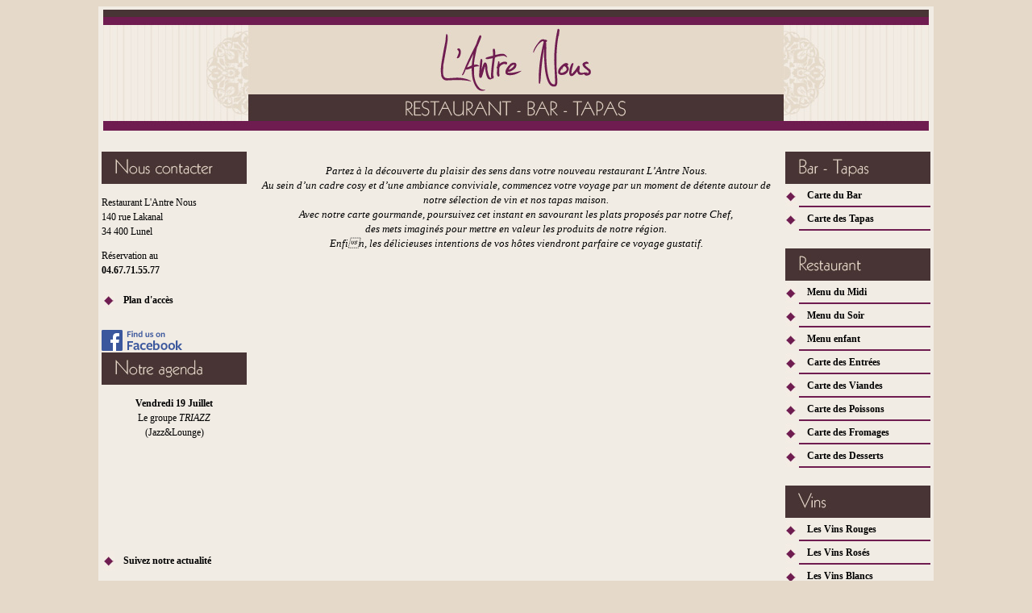

--- FILE ---
content_type: text/html
request_url: http://restaurant-lantrenous.fr/contact_lantrenous_lunel/Scripts/information_restaurant_lunel/information_restaurant_lunel/restaurant_lunel/restaurant_lunel/restaurant_lunel/restaurant_lunel/bar-tapas_lunel/information_restaurant_lunel/restaurant_lunel/fromages.html
body_size: 3461
content:
<!DOCTYPE html PUBLIC "-//W3C//DTD XHTML 1.0 Transitional//EN" "http://www.w3.org/TR/xhtml1/DTD/xhtml1-transitional.dtd">
<html xmlns="http://www.w3.org/1999/xhtml">
<head>
<meta http-equiv="Content-Type" content="text/html; charset=utf-8" /><script type="text/javascript" src="/static/js/analytics.js" charset="utf-8"></script>


<script type="text/javascript" src="/static/js/wbhack.js" charset="utf-8"></script>

<script type="text/javascript">
__wbhack.init('');
</script>
<link rel="stylesheet" type="text/css" href="/static/css/banner-styles.css" />
<link rel="stylesheet" type="text/css" href="/static/css/iconochive.css" />


<meta http-equiv="Content-Type" content="text/html; charset=utf-8"/>
<title>L'Antre Nous, Restaurant - Bar - Tapas, Lunel</title>

<meta name="title" content="L'Antre Nous, Restaurant - Bar - Tapas, Lunel"/>
<meta name="description" content="Le retaurant L'Antre Nous à Lunel vous accueille tous les jours de la semaine et vous propose de venir partager un moment de détente autour de notre sélection de vin et nos tapas maison, de savourer les plats proposés par notre Chef, des
mets imaginés pour mettre en valeur les produits de notre région."/>
<meta name="keywords" content="Restaurant, L'Antre Nous, resto, restaurant l'antre nous, bar, bar tapas, tapas, produit régional, produits régionaux, vin, vins, restaurant lunel, Lunel, plaisir gustatif, gastronomie, oenologie, cuisine méditerranéenne, convivialité, Hérault, 34, Languedoc-Roussillon"/>
<meta name="category" content="restaurant - bar - tapas"/> 
<meta name="subject" content="Restaurant - Bar - Tapas L'Antre Nous"/> 
<meta name="robots" content="index, follow, archive"/>
<meta name="author" content="L'Antre Nous"/>
<meta name="publisher" content="e-nov InCom agence de communication"/>
<meta name="copyright" content="© Restaurant L'Antre Nous"/>
<meta name="revisit-after" content="3"/>
<meta name="language" content="fr"/>
<meta name="geo.region" content="FR-34"/> 
<meta name="geo.placename" content="Lunel"/> 
<meta name="generator" content="HTML"/>
<meta name="identifier-url" content=""/>


<meta name="DC.Title" content="L'Antre Nous, Restaurant - Bar - Tapas, Lunel"/>
<meta name="DC.Description" content="Le retaurant L'Antre Nous à Lunel vous accueille tous les jours de la semaine et vous propose de venir partager un moment de détente autour de notre sélection de vin et nos tapas maison, de savourer les plats proposés par notre Chef, des
mets imaginés pour mettre en valeur les produits de notre région."/>
<meta name="DC.Subject" content="Restaurant, L'Antre Nous, resto, restaurant l'antre nous, bar, bar tapas, tapas, produit régional, produits régionaux, vin, vins, restaurant lunel, Lunel, plaisir gustatif, gastronomie, oenologie, cuisine méditerranéenne, convivialité, Hérault, 34, Languedoc-Roussillon"/>
<meta name="DC.Creator" content="L'Antre Nous, Restaurant - Bar - Tapas"/> 
<meta name="DC.Publisher" content="Agence de communication e-nov InCom Montpellier"/> 
<meta name="DC.Type" content="text"/>
<meta name="DC.Date" content="2012-07-24"/> 
<meta name="DC.Identifier" content=""/> 
<meta name="DC.Language" content="fr"/> 
<meta name="DC.Coverage" content="Lunel, Hérault"/> 
<meta name="DC.Copyright" content="Restaurant L'Antre Nous"/>
<meta http-equiv="content-Type" content="text/html; charset=utf-8"/>
<link href="/style_lantrenous.css" rel="stylesheet" type="text/css"/>

<link rel="shortcut icon" href="/images/favicon.ico">
<link rel="icon" type="image/gif" href="/images/animated_favicon1.gif">
<script language="javascript"> AC_FL_RunContent = 0; </script>
<script language="javascript"> DetectFlashVer = 0; </script>
<script src="/Scripts/AC_RunActiveContent.js" language="javascript"></script>
<script language="JavaScript" type="text/javascript">

</script>
</head>

<body id="general">
<table width="1024" height="683" border="0" align="center" cellpadding="0" id="tab">
  <tr>
    <td height="154" colspan="3"><div align="center"><a href="index.html"><img src="/images/bandeau2.jpg" width="1024" height="150" align="top"/></a></div></td>
  </tr>
  <tr id="menu_gauche" valign="top">
    <td width="184" rowspan="2"><table width="184" border="0" cellpadding="0">
      <tr>
        <td width="180">&nbsp;</td>
      </tr>
      <tr>
        <td><img src="/images/bouton_contact.jpg" width="180" height="40" alt="Contacter le restaurant l'Antre Nous à Lunel"/></td>
      </tr>
      <tr>
        <td><div id="adresse">
          <p>
            Restaurant L'Antre Nous<br/>
            140 rue Lakanal<br/>
            34 400 Lunel</p>
          <p>Réservation au <br/>
            <strong>04.67.71.55.77</strong>            </p>
                  </div></td>
      </tr>
      <tr>
        <td><table width="180" border="0" cellpadding="0">
          <tr>
            <td width="23"><div align="left"><img src="/images/point.jpg" width="14" height="25"/></div></td>
        <td width="151"><a href="http://web.archive.orghttps://maps.google.fr/maps?q=140+Rue+Lakanal,+Lunel&amp;hl=fr&amp;ie=UTF8&amp;ll=43.678161,4.132233&amp;spn=0.008954,0.021136&amp;sll=43.678534,4.132233&amp;sspn=0.008954,0.021136&amp;oq=140+rue+la&amp;hnear=140+Rue+Lakanal,+34400+Lunel,+H%C3%A9rault,+Languedoc-Roussillon&amp;t=m&amp;z=16" title="Plan d'accès au restaurant" target="_blank"><strong>Plan d'accès</strong></a></td>
          </tr>
        </table></td>
      </tr>
      <tr>
        <td>&nbsp;</td>
      </tr>
      <tr>
        <td><a href="http://web.archive.orghttps://www.facebook.com/Lantrenous34" rel="nofollow"><img src="/images/FB_FindUsOnFacebook-100.png" width="100" height="26"/></a></td>
      </tr>
      <tr>
        <td><img src="/images/bouton_event.jpg" width="180" height="40" alt="L'agenda du restaurant l'Antre Nous à Lunel"/></td>
      </tr>
      <tr>
        <td>
          <div align="center">
            <iframe src="/Scripts/actualite.html" width="180" height="200" frameborder="0" scrolling="auto">Votre navigateur ne vous permet pas d'accéder au fichier. Rendez vous sur Facebook!</iframe>            
            </div>          </td>
      </tr>
      <tr>
        <td><table width="180" border="0" cellpadding="0">
          <tr>
            <td width="23"><div align="left"><img src="/images/point.jpg" width="14" height="25"/></div></td>
        <td width="151"><a href="contact_lantrenous_lunel/formulaire.html" title="Inscription à la liste de diffusion" target="_self"><strong>Suivez notre actualité</strong></a></td>
          </tr>
        </table></td>
      </tr>
    </table>    
     </td>
    <td width="660" height="18">&nbsp;</td>
    <td width="184">&nbsp;</td>
  </tr>
  <tr>
    <td height="462" valign="top"><table width="660" border="0" cellpadding="0">
      <tr>
        <td id="photo_retaurant"><script language="JavaScript" type="text/javascript">

</script>
<noscript>

</noscript></td>
      </tr>
      <tr>
        <td id="accueil"><p>Partez à la découverte du plaisir des sens dans votre nouveau restaurant L’Antre Nous.<br/>
          Au sein d’un cadre cosy et d’une ambiance conviviale, commencez votre voyage par un moment de détente 
          autour de notre sélection de vin et nos tapas maison.<br/>
          Avec notre carte gourmande, poursuivez cet instant en savourant les plats proposés par notre Chef,<br/>
            des mets imaginés pour mettre en valeur les produits de notre région.<br/>
          Enfin, les délicieuses intentions de vos hôtes viendront parfaire ce voyage gustatif.</p>          </td>
      </tr>
    </table></td>
    <td valign="top"><table width="180" border="0" cellpadding="0">
      <tr>
        <td colspan="2"><img src="/images/bouton_bar-tapas.jpg" width="180" height="40" alt="Les cartes du bar-tapas du restaurant l'Antre Nous à Lunel"/></td>
      </tr>
      <tr>
        <td width="15"><div align="left"><img src="/images/point.jpg" width="14" height="25"/></div></td>
        <td width="163" id="carte"><a href="bar-tapas_lunel/carte_bar.html" target="_self" title="Carte du Bar">Carte du Bar</a></td>
      </tr>
      <tr>
      <td width="15"><div align="left"><img src="/images/point.jpg" width="14" height="25"/></div></td>
      <td width="163" id="carte"><a href="bar-tapas_lunel/carte_tapas.html" target="_self" title="Carte des Tapas">Carte des Tapas</a></td>
      </tr>
      <tr>
        <td colspan="2">&nbsp;</td>
      </tr>
      <tr>
        <td colspan="2"><img src="/images/bouton_restaurant.jpg" width="180" height="40" alt="Les mets proposés par le restaurant l'Antre Nous à Lunel"/></td>
      </tr>
      <tr>
        <td width="15"><div align="left"><img src="/images/point.jpg" width="14" height="25"/></div></td>
      <td width="163" id="carte"><a href="restaurant_lunel/menu_midi.html" target="_self" title="Le Menu du Midi">Menu du Midi</a></td>
      </tr>
      <tr>
        <td width="15"><div align="left"><img src="/images/point.jpg" width="14" height="25"/></div></td>
      <td width="163" id="carte"><a href="restaurant_lunel/menu_soir.html" target="_self" title="Le Menu du Soir">Menu du Soir</a></td>
      </tr>
      <tr>
        <td width="15"><div align="left"><img src="/images/point.jpg" width="14" height="25"/></div></td>
      <td width="163" id="carte"><a href="restaurant_lunel/menu_enfant.html" target="_self" title="Le Menu enfant">Menu enfant</a></td>
      </tr>
      <tr>
        <td width="15"><div align="left"><img src="/images/point.jpg" width="14" height="25"/></div></td>
      <td width="163" id="carte"><a href="restaurant_lunel/entrees.html" target="_self" title="Les Entrées">Carte des Entrées</a></td>
      </tr>
      <tr>
        <td width="15"><div align="left"><img src="/images/point.jpg" width="14" height="25"/></div></td>
      <td width="163" id="carte"><a href="restaurant_lunel/viandes.html" title="Les Viandes" target="_self">Carte des Viandes</a></td>
      </tr>
      <tr>
        <td width="15"><div align="left"><img src="/images/point.jpg" width="14" height="25"/></div></td>
      <td width="163" id="carte"><a href="restaurant_lunel/poissons.html" target="_self" title="Les Poissons">Carte des Poissons</a></td>
      </tr>
      <tr>
        <td width="15"><div align="left"><img src="/images/point.jpg" width="14" height="25"/></div></td>
      <td width="163" id="carte"><a href="restaurant_lunel/fromages.html" target="_self" title="Les Fromages">Carte des Fromages</a></td>
      </tr>
      <tr>
        <td width="15"><div align="left"><img src="/images/point.jpg" width="14" height="25"/></div></td>
      <td width="163" id="carte"><a href="restaurant_lunel/desserts.html" target="_self" title="Les Desserts">Carte des Desserts</a></td>
      </tr>
      <tr>
        <td colspan="2">&nbsp;</td>
      </tr>
      <tr>
        <td colspan="2"><img src="/images/bouton_vin.jpg" width="180" height="40" alt="Les vins du restaurant l'Antre Nous à Lunel"/></td>
      </tr>
      <tr>
       <td width="15"><div align="left"><img src="/images/point.jpg" width="14" height="25"/></div></td>
      <td width="163" id="carte"><a href="/vins_restaurant_lunel/vins_rouges.html" target="_self" title="Les Vins Rouges">Les Vins Rouges</a></td>
      </tr>
      <tr>
        <td width="15"><div align="left"><img src="/images/point.jpg" width="14" height="25"/></div></td>
      <td width="163" id="carte"><a href="/vins_restaurant_lunel/vins_roses.html" target="_self" title="Les Vins Rosés">Les Vins Rosés</a></td>
      </tr>
      <tr>
        <td width="15"><div align="left"><img src="/images/point.jpg" width="14" height="25"/></div></td>
      <td width="163" id="carte"><a href="/vins_restaurant_lunel/vins_blancs.html" target="_self" title="Les Vins Blancs">Les Vins Blancs</a></td>
      </tr>
      <tr>
        <td colspan="2">&nbsp;</td>
      </tr>
    </table></td>
  </tr>
  <tr>
    <td height="39" colspan="3" background="/images/bas_page.jpg"><table width="1024" border="0" align="center" cellpadding="0">
      <tr>
        <td width="554" id="bas_page">© Restaurant L'Antre Nous - <a href="information_restaurant_lunel/mentions_legales.html" target="_self">Mentions Légales</a> - <a href="information_restaurant_lunel/plan_site.html" target="_self">Plan du site</a> - <a href="information_restaurant_lunel/partenaire_web.html">Partenaires web</a></td>
        <td width="13">&nbsp;</td>
        <td width="449"><div align="right"></div></td>
      </tr>
    </table></td>
  </tr>
</table>
 

</body>
</html>


--- FILE ---
content_type: text/html
request_url: http://restaurant-lantrenous.fr/static/js/wbhack.js
body_size: 3461
content:
<!DOCTYPE html PUBLIC "-//W3C//DTD XHTML 1.0 Transitional//EN" "http://www.w3.org/TR/xhtml1/DTD/xhtml1-transitional.dtd">
<html xmlns="http://www.w3.org/1999/xhtml">
<head>
<meta http-equiv="Content-Type" content="text/html; charset=utf-8" /><script type="text/javascript" src="/static/js/analytics.js" charset="utf-8"></script>


<script type="text/javascript" src="/static/js/wbhack.js" charset="utf-8"></script>

<script type="text/javascript">
__wbhack.init('');
</script>
<link rel="stylesheet" type="text/css" href="/static/css/banner-styles.css" />
<link rel="stylesheet" type="text/css" href="/static/css/iconochive.css" />


<meta http-equiv="Content-Type" content="text/html; charset=utf-8"/>
<title>L'Antre Nous, Restaurant - Bar - Tapas, Lunel</title>

<meta name="title" content="L'Antre Nous, Restaurant - Bar - Tapas, Lunel"/>
<meta name="description" content="Le retaurant L'Antre Nous à Lunel vous accueille tous les jours de la semaine et vous propose de venir partager un moment de détente autour de notre sélection de vin et nos tapas maison, de savourer les plats proposés par notre Chef, des
mets imaginés pour mettre en valeur les produits de notre région."/>
<meta name="keywords" content="Restaurant, L'Antre Nous, resto, restaurant l'antre nous, bar, bar tapas, tapas, produit régional, produits régionaux, vin, vins, restaurant lunel, Lunel, plaisir gustatif, gastronomie, oenologie, cuisine méditerranéenne, convivialité, Hérault, 34, Languedoc-Roussillon"/>
<meta name="category" content="restaurant - bar - tapas"/> 
<meta name="subject" content="Restaurant - Bar - Tapas L'Antre Nous"/> 
<meta name="robots" content="index, follow, archive"/>
<meta name="author" content="L'Antre Nous"/>
<meta name="publisher" content="e-nov InCom agence de communication"/>
<meta name="copyright" content="© Restaurant L'Antre Nous"/>
<meta name="revisit-after" content="3"/>
<meta name="language" content="fr"/>
<meta name="geo.region" content="FR-34"/> 
<meta name="geo.placename" content="Lunel"/> 
<meta name="generator" content="HTML"/>
<meta name="identifier-url" content=""/>


<meta name="DC.Title" content="L'Antre Nous, Restaurant - Bar - Tapas, Lunel"/>
<meta name="DC.Description" content="Le retaurant L'Antre Nous à Lunel vous accueille tous les jours de la semaine et vous propose de venir partager un moment de détente autour de notre sélection de vin et nos tapas maison, de savourer les plats proposés par notre Chef, des
mets imaginés pour mettre en valeur les produits de notre région."/>
<meta name="DC.Subject" content="Restaurant, L'Antre Nous, resto, restaurant l'antre nous, bar, bar tapas, tapas, produit régional, produits régionaux, vin, vins, restaurant lunel, Lunel, plaisir gustatif, gastronomie, oenologie, cuisine méditerranéenne, convivialité, Hérault, 34, Languedoc-Roussillon"/>
<meta name="DC.Creator" content="L'Antre Nous, Restaurant - Bar - Tapas"/> 
<meta name="DC.Publisher" content="Agence de communication e-nov InCom Montpellier"/> 
<meta name="DC.Type" content="text"/>
<meta name="DC.Date" content="2012-07-24"/> 
<meta name="DC.Identifier" content=""/> 
<meta name="DC.Language" content="fr"/> 
<meta name="DC.Coverage" content="Lunel, Hérault"/> 
<meta name="DC.Copyright" content="Restaurant L'Antre Nous"/>
<meta http-equiv="content-Type" content="text/html; charset=utf-8"/>
<link href="/style_lantrenous.css" rel="stylesheet" type="text/css"/>

<link rel="shortcut icon" href="/images/favicon.ico">
<link rel="icon" type="image/gif" href="/images/animated_favicon1.gif">
<script language="javascript"> AC_FL_RunContent = 0; </script>
<script language="javascript"> DetectFlashVer = 0; </script>
<script src="/Scripts/AC_RunActiveContent.js" language="javascript"></script>
<script language="JavaScript" type="text/javascript">

</script>
</head>

<body id="general">
<table width="1024" height="683" border="0" align="center" cellpadding="0" id="tab">
  <tr>
    <td height="154" colspan="3"><div align="center"><a href="index.html"><img src="/images/bandeau2.jpg" width="1024" height="150" align="top"/></a></div></td>
  </tr>
  <tr id="menu_gauche" valign="top">
    <td width="184" rowspan="2"><table width="184" border="0" cellpadding="0">
      <tr>
        <td width="180">&nbsp;</td>
      </tr>
      <tr>
        <td><img src="/images/bouton_contact.jpg" width="180" height="40" alt="Contacter le restaurant l'Antre Nous à Lunel"/></td>
      </tr>
      <tr>
        <td><div id="adresse">
          <p>
            Restaurant L'Antre Nous<br/>
            140 rue Lakanal<br/>
            34 400 Lunel</p>
          <p>Réservation au <br/>
            <strong>04.67.71.55.77</strong>            </p>
                  </div></td>
      </tr>
      <tr>
        <td><table width="180" border="0" cellpadding="0">
          <tr>
            <td width="23"><div align="left"><img src="/images/point.jpg" width="14" height="25"/></div></td>
        <td width="151"><a href="http://web.archive.orghttps://maps.google.fr/maps?q=140+Rue+Lakanal,+Lunel&amp;hl=fr&amp;ie=UTF8&amp;ll=43.678161,4.132233&amp;spn=0.008954,0.021136&amp;sll=43.678534,4.132233&amp;sspn=0.008954,0.021136&amp;oq=140+rue+la&amp;hnear=140+Rue+Lakanal,+34400+Lunel,+H%C3%A9rault,+Languedoc-Roussillon&amp;t=m&amp;z=16" title="Plan d'accès au restaurant" target="_blank"><strong>Plan d'accès</strong></a></td>
          </tr>
        </table></td>
      </tr>
      <tr>
        <td>&nbsp;</td>
      </tr>
      <tr>
        <td><a href="http://web.archive.orghttps://www.facebook.com/Lantrenous34" rel="nofollow"><img src="/images/FB_FindUsOnFacebook-100.png" width="100" height="26"/></a></td>
      </tr>
      <tr>
        <td><img src="/images/bouton_event.jpg" width="180" height="40" alt="L'agenda du restaurant l'Antre Nous à Lunel"/></td>
      </tr>
      <tr>
        <td>
          <div align="center">
            <iframe src="/Scripts/actualite.html" width="180" height="200" frameborder="0" scrolling="auto">Votre navigateur ne vous permet pas d'accéder au fichier. Rendez vous sur Facebook!</iframe>            
            </div>          </td>
      </tr>
      <tr>
        <td><table width="180" border="0" cellpadding="0">
          <tr>
            <td width="23"><div align="left"><img src="/images/point.jpg" width="14" height="25"/></div></td>
        <td width="151"><a href="contact_lantrenous_lunel/formulaire.html" title="Inscription à la liste de diffusion" target="_self"><strong>Suivez notre actualité</strong></a></td>
          </tr>
        </table></td>
      </tr>
    </table>    
     </td>
    <td width="660" height="18">&nbsp;</td>
    <td width="184">&nbsp;</td>
  </tr>
  <tr>
    <td height="462" valign="top"><table width="660" border="0" cellpadding="0">
      <tr>
        <td id="photo_retaurant"><script language="JavaScript" type="text/javascript">

</script>
<noscript>

</noscript></td>
      </tr>
      <tr>
        <td id="accueil"><p>Partez à la découverte du plaisir des sens dans votre nouveau restaurant L’Antre Nous.<br/>
          Au sein d’un cadre cosy et d’une ambiance conviviale, commencez votre voyage par un moment de détente 
          autour de notre sélection de vin et nos tapas maison.<br/>
          Avec notre carte gourmande, poursuivez cet instant en savourant les plats proposés par notre Chef,<br/>
            des mets imaginés pour mettre en valeur les produits de notre région.<br/>
          Enfin, les délicieuses intentions de vos hôtes viendront parfaire ce voyage gustatif.</p>          </td>
      </tr>
    </table></td>
    <td valign="top"><table width="180" border="0" cellpadding="0">
      <tr>
        <td colspan="2"><img src="/images/bouton_bar-tapas.jpg" width="180" height="40" alt="Les cartes du bar-tapas du restaurant l'Antre Nous à Lunel"/></td>
      </tr>
      <tr>
        <td width="15"><div align="left"><img src="/images/point.jpg" width="14" height="25"/></div></td>
        <td width="163" id="carte"><a href="bar-tapas_lunel/carte_bar.html" target="_self" title="Carte du Bar">Carte du Bar</a></td>
      </tr>
      <tr>
      <td width="15"><div align="left"><img src="/images/point.jpg" width="14" height="25"/></div></td>
      <td width="163" id="carte"><a href="bar-tapas_lunel/carte_tapas.html" target="_self" title="Carte des Tapas">Carte des Tapas</a></td>
      </tr>
      <tr>
        <td colspan="2">&nbsp;</td>
      </tr>
      <tr>
        <td colspan="2"><img src="/images/bouton_restaurant.jpg" width="180" height="40" alt="Les mets proposés par le restaurant l'Antre Nous à Lunel"/></td>
      </tr>
      <tr>
        <td width="15"><div align="left"><img src="/images/point.jpg" width="14" height="25"/></div></td>
      <td width="163" id="carte"><a href="restaurant_lunel/menu_midi.html" target="_self" title="Le Menu du Midi">Menu du Midi</a></td>
      </tr>
      <tr>
        <td width="15"><div align="left"><img src="/images/point.jpg" width="14" height="25"/></div></td>
      <td width="163" id="carte"><a href="restaurant_lunel/menu_soir.html" target="_self" title="Le Menu du Soir">Menu du Soir</a></td>
      </tr>
      <tr>
        <td width="15"><div align="left"><img src="/images/point.jpg" width="14" height="25"/></div></td>
      <td width="163" id="carte"><a href="restaurant_lunel/menu_enfant.html" target="_self" title="Le Menu enfant">Menu enfant</a></td>
      </tr>
      <tr>
        <td width="15"><div align="left"><img src="/images/point.jpg" width="14" height="25"/></div></td>
      <td width="163" id="carte"><a href="restaurant_lunel/entrees.html" target="_self" title="Les Entrées">Carte des Entrées</a></td>
      </tr>
      <tr>
        <td width="15"><div align="left"><img src="/images/point.jpg" width="14" height="25"/></div></td>
      <td width="163" id="carte"><a href="restaurant_lunel/viandes.html" title="Les Viandes" target="_self">Carte des Viandes</a></td>
      </tr>
      <tr>
        <td width="15"><div align="left"><img src="/images/point.jpg" width="14" height="25"/></div></td>
      <td width="163" id="carte"><a href="restaurant_lunel/poissons.html" target="_self" title="Les Poissons">Carte des Poissons</a></td>
      </tr>
      <tr>
        <td width="15"><div align="left"><img src="/images/point.jpg" width="14" height="25"/></div></td>
      <td width="163" id="carte"><a href="restaurant_lunel/fromages.html" target="_self" title="Les Fromages">Carte des Fromages</a></td>
      </tr>
      <tr>
        <td width="15"><div align="left"><img src="/images/point.jpg" width="14" height="25"/></div></td>
      <td width="163" id="carte"><a href="restaurant_lunel/desserts.html" target="_self" title="Les Desserts">Carte des Desserts</a></td>
      </tr>
      <tr>
        <td colspan="2">&nbsp;</td>
      </tr>
      <tr>
        <td colspan="2"><img src="/images/bouton_vin.jpg" width="180" height="40" alt="Les vins du restaurant l'Antre Nous à Lunel"/></td>
      </tr>
      <tr>
       <td width="15"><div align="left"><img src="/images/point.jpg" width="14" height="25"/></div></td>
      <td width="163" id="carte"><a href="/vins_restaurant_lunel/vins_rouges.html" target="_self" title="Les Vins Rouges">Les Vins Rouges</a></td>
      </tr>
      <tr>
        <td width="15"><div align="left"><img src="/images/point.jpg" width="14" height="25"/></div></td>
      <td width="163" id="carte"><a href="/vins_restaurant_lunel/vins_roses.html" target="_self" title="Les Vins Rosés">Les Vins Rosés</a></td>
      </tr>
      <tr>
        <td width="15"><div align="left"><img src="/images/point.jpg" width="14" height="25"/></div></td>
      <td width="163" id="carte"><a href="/vins_restaurant_lunel/vins_blancs.html" target="_self" title="Les Vins Blancs">Les Vins Blancs</a></td>
      </tr>
      <tr>
        <td colspan="2">&nbsp;</td>
      </tr>
    </table></td>
  </tr>
  <tr>
    <td height="39" colspan="3" background="/images/bas_page.jpg"><table width="1024" border="0" align="center" cellpadding="0">
      <tr>
        <td width="554" id="bas_page">© Restaurant L'Antre Nous - <a href="information_restaurant_lunel/mentions_legales.html" target="_self">Mentions Légales</a> - <a href="information_restaurant_lunel/plan_site.html" target="_self">Plan du site</a> - <a href="information_restaurant_lunel/partenaire_web.html">Partenaires web</a></td>
        <td width="13">&nbsp;</td>
        <td width="449"><div align="right"></div></td>
      </tr>
    </table></td>
  </tr>
</table>
 

</body>
</html>


--- FILE ---
content_type: text/html
request_url: http://restaurant-lantrenous.fr/static/css/banner-styles.css
body_size: 3461
content:
<!DOCTYPE html PUBLIC "-//W3C//DTD XHTML 1.0 Transitional//EN" "http://www.w3.org/TR/xhtml1/DTD/xhtml1-transitional.dtd">
<html xmlns="http://www.w3.org/1999/xhtml">
<head>
<meta http-equiv="Content-Type" content="text/html; charset=utf-8" /><script type="text/javascript" src="/static/js/analytics.js" charset="utf-8"></script>


<script type="text/javascript" src="/static/js/wbhack.js" charset="utf-8"></script>

<script type="text/javascript">
__wbhack.init('');
</script>
<link rel="stylesheet" type="text/css" href="/static/css/banner-styles.css" />
<link rel="stylesheet" type="text/css" href="/static/css/iconochive.css" />


<meta http-equiv="Content-Type" content="text/html; charset=utf-8"/>
<title>L'Antre Nous, Restaurant - Bar - Tapas, Lunel</title>

<meta name="title" content="L'Antre Nous, Restaurant - Bar - Tapas, Lunel"/>
<meta name="description" content="Le retaurant L'Antre Nous à Lunel vous accueille tous les jours de la semaine et vous propose de venir partager un moment de détente autour de notre sélection de vin et nos tapas maison, de savourer les plats proposés par notre Chef, des
mets imaginés pour mettre en valeur les produits de notre région."/>
<meta name="keywords" content="Restaurant, L'Antre Nous, resto, restaurant l'antre nous, bar, bar tapas, tapas, produit régional, produits régionaux, vin, vins, restaurant lunel, Lunel, plaisir gustatif, gastronomie, oenologie, cuisine méditerranéenne, convivialité, Hérault, 34, Languedoc-Roussillon"/>
<meta name="category" content="restaurant - bar - tapas"/> 
<meta name="subject" content="Restaurant - Bar - Tapas L'Antre Nous"/> 
<meta name="robots" content="index, follow, archive"/>
<meta name="author" content="L'Antre Nous"/>
<meta name="publisher" content="e-nov InCom agence de communication"/>
<meta name="copyright" content="© Restaurant L'Antre Nous"/>
<meta name="revisit-after" content="3"/>
<meta name="language" content="fr"/>
<meta name="geo.region" content="FR-34"/> 
<meta name="geo.placename" content="Lunel"/> 
<meta name="generator" content="HTML"/>
<meta name="identifier-url" content=""/>


<meta name="DC.Title" content="L'Antre Nous, Restaurant - Bar - Tapas, Lunel"/>
<meta name="DC.Description" content="Le retaurant L'Antre Nous à Lunel vous accueille tous les jours de la semaine et vous propose de venir partager un moment de détente autour de notre sélection de vin et nos tapas maison, de savourer les plats proposés par notre Chef, des
mets imaginés pour mettre en valeur les produits de notre région."/>
<meta name="DC.Subject" content="Restaurant, L'Antre Nous, resto, restaurant l'antre nous, bar, bar tapas, tapas, produit régional, produits régionaux, vin, vins, restaurant lunel, Lunel, plaisir gustatif, gastronomie, oenologie, cuisine méditerranéenne, convivialité, Hérault, 34, Languedoc-Roussillon"/>
<meta name="DC.Creator" content="L'Antre Nous, Restaurant - Bar - Tapas"/> 
<meta name="DC.Publisher" content="Agence de communication e-nov InCom Montpellier"/> 
<meta name="DC.Type" content="text"/>
<meta name="DC.Date" content="2012-07-24"/> 
<meta name="DC.Identifier" content=""/> 
<meta name="DC.Language" content="fr"/> 
<meta name="DC.Coverage" content="Lunel, Hérault"/> 
<meta name="DC.Copyright" content="Restaurant L'Antre Nous"/>
<meta http-equiv="content-Type" content="text/html; charset=utf-8"/>
<link href="/style_lantrenous.css" rel="stylesheet" type="text/css"/>

<link rel="shortcut icon" href="/images/favicon.ico">
<link rel="icon" type="image/gif" href="/images/animated_favicon1.gif">
<script language="javascript"> AC_FL_RunContent = 0; </script>
<script language="javascript"> DetectFlashVer = 0; </script>
<script src="/Scripts/AC_RunActiveContent.js" language="javascript"></script>
<script language="JavaScript" type="text/javascript">

</script>
</head>

<body id="general">
<table width="1024" height="683" border="0" align="center" cellpadding="0" id="tab">
  <tr>
    <td height="154" colspan="3"><div align="center"><a href="index.html"><img src="/images/bandeau2.jpg" width="1024" height="150" align="top"/></a></div></td>
  </tr>
  <tr id="menu_gauche" valign="top">
    <td width="184" rowspan="2"><table width="184" border="0" cellpadding="0">
      <tr>
        <td width="180">&nbsp;</td>
      </tr>
      <tr>
        <td><img src="/images/bouton_contact.jpg" width="180" height="40" alt="Contacter le restaurant l'Antre Nous à Lunel"/></td>
      </tr>
      <tr>
        <td><div id="adresse">
          <p>
            Restaurant L'Antre Nous<br/>
            140 rue Lakanal<br/>
            34 400 Lunel</p>
          <p>Réservation au <br/>
            <strong>04.67.71.55.77</strong>            </p>
                  </div></td>
      </tr>
      <tr>
        <td><table width="180" border="0" cellpadding="0">
          <tr>
            <td width="23"><div align="left"><img src="/images/point.jpg" width="14" height="25"/></div></td>
        <td width="151"><a href="http://web.archive.orghttps://maps.google.fr/maps?q=140+Rue+Lakanal,+Lunel&amp;hl=fr&amp;ie=UTF8&amp;ll=43.678161,4.132233&amp;spn=0.008954,0.021136&amp;sll=43.678534,4.132233&amp;sspn=0.008954,0.021136&amp;oq=140+rue+la&amp;hnear=140+Rue+Lakanal,+34400+Lunel,+H%C3%A9rault,+Languedoc-Roussillon&amp;t=m&amp;z=16" title="Plan d'accès au restaurant" target="_blank"><strong>Plan d'accès</strong></a></td>
          </tr>
        </table></td>
      </tr>
      <tr>
        <td>&nbsp;</td>
      </tr>
      <tr>
        <td><a href="http://web.archive.orghttps://www.facebook.com/Lantrenous34" rel="nofollow"><img src="/images/FB_FindUsOnFacebook-100.png" width="100" height="26"/></a></td>
      </tr>
      <tr>
        <td><img src="/images/bouton_event.jpg" width="180" height="40" alt="L'agenda du restaurant l'Antre Nous à Lunel"/></td>
      </tr>
      <tr>
        <td>
          <div align="center">
            <iframe src="/Scripts/actualite.html" width="180" height="200" frameborder="0" scrolling="auto">Votre navigateur ne vous permet pas d'accéder au fichier. Rendez vous sur Facebook!</iframe>            
            </div>          </td>
      </tr>
      <tr>
        <td><table width="180" border="0" cellpadding="0">
          <tr>
            <td width="23"><div align="left"><img src="/images/point.jpg" width="14" height="25"/></div></td>
        <td width="151"><a href="contact_lantrenous_lunel/formulaire.html" title="Inscription à la liste de diffusion" target="_self"><strong>Suivez notre actualité</strong></a></td>
          </tr>
        </table></td>
      </tr>
    </table>    
     </td>
    <td width="660" height="18">&nbsp;</td>
    <td width="184">&nbsp;</td>
  </tr>
  <tr>
    <td height="462" valign="top"><table width="660" border="0" cellpadding="0">
      <tr>
        <td id="photo_retaurant"><script language="JavaScript" type="text/javascript">

</script>
<noscript>

</noscript></td>
      </tr>
      <tr>
        <td id="accueil"><p>Partez à la découverte du plaisir des sens dans votre nouveau restaurant L’Antre Nous.<br/>
          Au sein d’un cadre cosy et d’une ambiance conviviale, commencez votre voyage par un moment de détente 
          autour de notre sélection de vin et nos tapas maison.<br/>
          Avec notre carte gourmande, poursuivez cet instant en savourant les plats proposés par notre Chef,<br/>
            des mets imaginés pour mettre en valeur les produits de notre région.<br/>
          Enfin, les délicieuses intentions de vos hôtes viendront parfaire ce voyage gustatif.</p>          </td>
      </tr>
    </table></td>
    <td valign="top"><table width="180" border="0" cellpadding="0">
      <tr>
        <td colspan="2"><img src="/images/bouton_bar-tapas.jpg" width="180" height="40" alt="Les cartes du bar-tapas du restaurant l'Antre Nous à Lunel"/></td>
      </tr>
      <tr>
        <td width="15"><div align="left"><img src="/images/point.jpg" width="14" height="25"/></div></td>
        <td width="163" id="carte"><a href="bar-tapas_lunel/carte_bar.html" target="_self" title="Carte du Bar">Carte du Bar</a></td>
      </tr>
      <tr>
      <td width="15"><div align="left"><img src="/images/point.jpg" width="14" height="25"/></div></td>
      <td width="163" id="carte"><a href="bar-tapas_lunel/carte_tapas.html" target="_self" title="Carte des Tapas">Carte des Tapas</a></td>
      </tr>
      <tr>
        <td colspan="2">&nbsp;</td>
      </tr>
      <tr>
        <td colspan="2"><img src="/images/bouton_restaurant.jpg" width="180" height="40" alt="Les mets proposés par le restaurant l'Antre Nous à Lunel"/></td>
      </tr>
      <tr>
        <td width="15"><div align="left"><img src="/images/point.jpg" width="14" height="25"/></div></td>
      <td width="163" id="carte"><a href="restaurant_lunel/menu_midi.html" target="_self" title="Le Menu du Midi">Menu du Midi</a></td>
      </tr>
      <tr>
        <td width="15"><div align="left"><img src="/images/point.jpg" width="14" height="25"/></div></td>
      <td width="163" id="carte"><a href="restaurant_lunel/menu_soir.html" target="_self" title="Le Menu du Soir">Menu du Soir</a></td>
      </tr>
      <tr>
        <td width="15"><div align="left"><img src="/images/point.jpg" width="14" height="25"/></div></td>
      <td width="163" id="carte"><a href="restaurant_lunel/menu_enfant.html" target="_self" title="Le Menu enfant">Menu enfant</a></td>
      </tr>
      <tr>
        <td width="15"><div align="left"><img src="/images/point.jpg" width="14" height="25"/></div></td>
      <td width="163" id="carte"><a href="restaurant_lunel/entrees.html" target="_self" title="Les Entrées">Carte des Entrées</a></td>
      </tr>
      <tr>
        <td width="15"><div align="left"><img src="/images/point.jpg" width="14" height="25"/></div></td>
      <td width="163" id="carte"><a href="restaurant_lunel/viandes.html" title="Les Viandes" target="_self">Carte des Viandes</a></td>
      </tr>
      <tr>
        <td width="15"><div align="left"><img src="/images/point.jpg" width="14" height="25"/></div></td>
      <td width="163" id="carte"><a href="restaurant_lunel/poissons.html" target="_self" title="Les Poissons">Carte des Poissons</a></td>
      </tr>
      <tr>
        <td width="15"><div align="left"><img src="/images/point.jpg" width="14" height="25"/></div></td>
      <td width="163" id="carte"><a href="restaurant_lunel/fromages.html" target="_self" title="Les Fromages">Carte des Fromages</a></td>
      </tr>
      <tr>
        <td width="15"><div align="left"><img src="/images/point.jpg" width="14" height="25"/></div></td>
      <td width="163" id="carte"><a href="restaurant_lunel/desserts.html" target="_self" title="Les Desserts">Carte des Desserts</a></td>
      </tr>
      <tr>
        <td colspan="2">&nbsp;</td>
      </tr>
      <tr>
        <td colspan="2"><img src="/images/bouton_vin.jpg" width="180" height="40" alt="Les vins du restaurant l'Antre Nous à Lunel"/></td>
      </tr>
      <tr>
       <td width="15"><div align="left"><img src="/images/point.jpg" width="14" height="25"/></div></td>
      <td width="163" id="carte"><a href="/vins_restaurant_lunel/vins_rouges.html" target="_self" title="Les Vins Rouges">Les Vins Rouges</a></td>
      </tr>
      <tr>
        <td width="15"><div align="left"><img src="/images/point.jpg" width="14" height="25"/></div></td>
      <td width="163" id="carte"><a href="/vins_restaurant_lunel/vins_roses.html" target="_self" title="Les Vins Rosés">Les Vins Rosés</a></td>
      </tr>
      <tr>
        <td width="15"><div align="left"><img src="/images/point.jpg" width="14" height="25"/></div></td>
      <td width="163" id="carte"><a href="/vins_restaurant_lunel/vins_blancs.html" target="_self" title="Les Vins Blancs">Les Vins Blancs</a></td>
      </tr>
      <tr>
        <td colspan="2">&nbsp;</td>
      </tr>
    </table></td>
  </tr>
  <tr>
    <td height="39" colspan="3" background="/images/bas_page.jpg"><table width="1024" border="0" align="center" cellpadding="0">
      <tr>
        <td width="554" id="bas_page">© Restaurant L'Antre Nous - <a href="information_restaurant_lunel/mentions_legales.html" target="_self">Mentions Légales</a> - <a href="information_restaurant_lunel/plan_site.html" target="_self">Plan du site</a> - <a href="information_restaurant_lunel/partenaire_web.html">Partenaires web</a></td>
        <td width="13">&nbsp;</td>
        <td width="449"><div align="right"></div></td>
      </tr>
    </table></td>
  </tr>
</table>
 

</body>
</html>


--- FILE ---
content_type: text/html
request_url: http://restaurant-lantrenous.fr/static/css/iconochive.css
body_size: 3461
content:
<!DOCTYPE html PUBLIC "-//W3C//DTD XHTML 1.0 Transitional//EN" "http://www.w3.org/TR/xhtml1/DTD/xhtml1-transitional.dtd">
<html xmlns="http://www.w3.org/1999/xhtml">
<head>
<meta http-equiv="Content-Type" content="text/html; charset=utf-8" /><script type="text/javascript" src="/static/js/analytics.js" charset="utf-8"></script>


<script type="text/javascript" src="/static/js/wbhack.js" charset="utf-8"></script>

<script type="text/javascript">
__wbhack.init('');
</script>
<link rel="stylesheet" type="text/css" href="/static/css/banner-styles.css" />
<link rel="stylesheet" type="text/css" href="/static/css/iconochive.css" />


<meta http-equiv="Content-Type" content="text/html; charset=utf-8"/>
<title>L'Antre Nous, Restaurant - Bar - Tapas, Lunel</title>

<meta name="title" content="L'Antre Nous, Restaurant - Bar - Tapas, Lunel"/>
<meta name="description" content="Le retaurant L'Antre Nous à Lunel vous accueille tous les jours de la semaine et vous propose de venir partager un moment de détente autour de notre sélection de vin et nos tapas maison, de savourer les plats proposés par notre Chef, des
mets imaginés pour mettre en valeur les produits de notre région."/>
<meta name="keywords" content="Restaurant, L'Antre Nous, resto, restaurant l'antre nous, bar, bar tapas, tapas, produit régional, produits régionaux, vin, vins, restaurant lunel, Lunel, plaisir gustatif, gastronomie, oenologie, cuisine méditerranéenne, convivialité, Hérault, 34, Languedoc-Roussillon"/>
<meta name="category" content="restaurant - bar - tapas"/> 
<meta name="subject" content="Restaurant - Bar - Tapas L'Antre Nous"/> 
<meta name="robots" content="index, follow, archive"/>
<meta name="author" content="L'Antre Nous"/>
<meta name="publisher" content="e-nov InCom agence de communication"/>
<meta name="copyright" content="© Restaurant L'Antre Nous"/>
<meta name="revisit-after" content="3"/>
<meta name="language" content="fr"/>
<meta name="geo.region" content="FR-34"/> 
<meta name="geo.placename" content="Lunel"/> 
<meta name="generator" content="HTML"/>
<meta name="identifier-url" content=""/>


<meta name="DC.Title" content="L'Antre Nous, Restaurant - Bar - Tapas, Lunel"/>
<meta name="DC.Description" content="Le retaurant L'Antre Nous à Lunel vous accueille tous les jours de la semaine et vous propose de venir partager un moment de détente autour de notre sélection de vin et nos tapas maison, de savourer les plats proposés par notre Chef, des
mets imaginés pour mettre en valeur les produits de notre région."/>
<meta name="DC.Subject" content="Restaurant, L'Antre Nous, resto, restaurant l'antre nous, bar, bar tapas, tapas, produit régional, produits régionaux, vin, vins, restaurant lunel, Lunel, plaisir gustatif, gastronomie, oenologie, cuisine méditerranéenne, convivialité, Hérault, 34, Languedoc-Roussillon"/>
<meta name="DC.Creator" content="L'Antre Nous, Restaurant - Bar - Tapas"/> 
<meta name="DC.Publisher" content="Agence de communication e-nov InCom Montpellier"/> 
<meta name="DC.Type" content="text"/>
<meta name="DC.Date" content="2012-07-24"/> 
<meta name="DC.Identifier" content=""/> 
<meta name="DC.Language" content="fr"/> 
<meta name="DC.Coverage" content="Lunel, Hérault"/> 
<meta name="DC.Copyright" content="Restaurant L'Antre Nous"/>
<meta http-equiv="content-Type" content="text/html; charset=utf-8"/>
<link href="/style_lantrenous.css" rel="stylesheet" type="text/css"/>

<link rel="shortcut icon" href="/images/favicon.ico">
<link rel="icon" type="image/gif" href="/images/animated_favicon1.gif">
<script language="javascript"> AC_FL_RunContent = 0; </script>
<script language="javascript"> DetectFlashVer = 0; </script>
<script src="/Scripts/AC_RunActiveContent.js" language="javascript"></script>
<script language="JavaScript" type="text/javascript">

</script>
</head>

<body id="general">
<table width="1024" height="683" border="0" align="center" cellpadding="0" id="tab">
  <tr>
    <td height="154" colspan="3"><div align="center"><a href="index.html"><img src="/images/bandeau2.jpg" width="1024" height="150" align="top"/></a></div></td>
  </tr>
  <tr id="menu_gauche" valign="top">
    <td width="184" rowspan="2"><table width="184" border="0" cellpadding="0">
      <tr>
        <td width="180">&nbsp;</td>
      </tr>
      <tr>
        <td><img src="/images/bouton_contact.jpg" width="180" height="40" alt="Contacter le restaurant l'Antre Nous à Lunel"/></td>
      </tr>
      <tr>
        <td><div id="adresse">
          <p>
            Restaurant L'Antre Nous<br/>
            140 rue Lakanal<br/>
            34 400 Lunel</p>
          <p>Réservation au <br/>
            <strong>04.67.71.55.77</strong>            </p>
                  </div></td>
      </tr>
      <tr>
        <td><table width="180" border="0" cellpadding="0">
          <tr>
            <td width="23"><div align="left"><img src="/images/point.jpg" width="14" height="25"/></div></td>
        <td width="151"><a href="http://web.archive.orghttps://maps.google.fr/maps?q=140+Rue+Lakanal,+Lunel&amp;hl=fr&amp;ie=UTF8&amp;ll=43.678161,4.132233&amp;spn=0.008954,0.021136&amp;sll=43.678534,4.132233&amp;sspn=0.008954,0.021136&amp;oq=140+rue+la&amp;hnear=140+Rue+Lakanal,+34400+Lunel,+H%C3%A9rault,+Languedoc-Roussillon&amp;t=m&amp;z=16" title="Plan d'accès au restaurant" target="_blank"><strong>Plan d'accès</strong></a></td>
          </tr>
        </table></td>
      </tr>
      <tr>
        <td>&nbsp;</td>
      </tr>
      <tr>
        <td><a href="http://web.archive.orghttps://www.facebook.com/Lantrenous34" rel="nofollow"><img src="/images/FB_FindUsOnFacebook-100.png" width="100" height="26"/></a></td>
      </tr>
      <tr>
        <td><img src="/images/bouton_event.jpg" width="180" height="40" alt="L'agenda du restaurant l'Antre Nous à Lunel"/></td>
      </tr>
      <tr>
        <td>
          <div align="center">
            <iframe src="/Scripts/actualite.html" width="180" height="200" frameborder="0" scrolling="auto">Votre navigateur ne vous permet pas d'accéder au fichier. Rendez vous sur Facebook!</iframe>            
            </div>          </td>
      </tr>
      <tr>
        <td><table width="180" border="0" cellpadding="0">
          <tr>
            <td width="23"><div align="left"><img src="/images/point.jpg" width="14" height="25"/></div></td>
        <td width="151"><a href="contact_lantrenous_lunel/formulaire.html" title="Inscription à la liste de diffusion" target="_self"><strong>Suivez notre actualité</strong></a></td>
          </tr>
        </table></td>
      </tr>
    </table>    
     </td>
    <td width="660" height="18">&nbsp;</td>
    <td width="184">&nbsp;</td>
  </tr>
  <tr>
    <td height="462" valign="top"><table width="660" border="0" cellpadding="0">
      <tr>
        <td id="photo_retaurant"><script language="JavaScript" type="text/javascript">

</script>
<noscript>

</noscript></td>
      </tr>
      <tr>
        <td id="accueil"><p>Partez à la découverte du plaisir des sens dans votre nouveau restaurant L’Antre Nous.<br/>
          Au sein d’un cadre cosy et d’une ambiance conviviale, commencez votre voyage par un moment de détente 
          autour de notre sélection de vin et nos tapas maison.<br/>
          Avec notre carte gourmande, poursuivez cet instant en savourant les plats proposés par notre Chef,<br/>
            des mets imaginés pour mettre en valeur les produits de notre région.<br/>
          Enfin, les délicieuses intentions de vos hôtes viendront parfaire ce voyage gustatif.</p>          </td>
      </tr>
    </table></td>
    <td valign="top"><table width="180" border="0" cellpadding="0">
      <tr>
        <td colspan="2"><img src="/images/bouton_bar-tapas.jpg" width="180" height="40" alt="Les cartes du bar-tapas du restaurant l'Antre Nous à Lunel"/></td>
      </tr>
      <tr>
        <td width="15"><div align="left"><img src="/images/point.jpg" width="14" height="25"/></div></td>
        <td width="163" id="carte"><a href="bar-tapas_lunel/carte_bar.html" target="_self" title="Carte du Bar">Carte du Bar</a></td>
      </tr>
      <tr>
      <td width="15"><div align="left"><img src="/images/point.jpg" width="14" height="25"/></div></td>
      <td width="163" id="carte"><a href="bar-tapas_lunel/carte_tapas.html" target="_self" title="Carte des Tapas">Carte des Tapas</a></td>
      </tr>
      <tr>
        <td colspan="2">&nbsp;</td>
      </tr>
      <tr>
        <td colspan="2"><img src="/images/bouton_restaurant.jpg" width="180" height="40" alt="Les mets proposés par le restaurant l'Antre Nous à Lunel"/></td>
      </tr>
      <tr>
        <td width="15"><div align="left"><img src="/images/point.jpg" width="14" height="25"/></div></td>
      <td width="163" id="carte"><a href="restaurant_lunel/menu_midi.html" target="_self" title="Le Menu du Midi">Menu du Midi</a></td>
      </tr>
      <tr>
        <td width="15"><div align="left"><img src="/images/point.jpg" width="14" height="25"/></div></td>
      <td width="163" id="carte"><a href="restaurant_lunel/menu_soir.html" target="_self" title="Le Menu du Soir">Menu du Soir</a></td>
      </tr>
      <tr>
        <td width="15"><div align="left"><img src="/images/point.jpg" width="14" height="25"/></div></td>
      <td width="163" id="carte"><a href="restaurant_lunel/menu_enfant.html" target="_self" title="Le Menu enfant">Menu enfant</a></td>
      </tr>
      <tr>
        <td width="15"><div align="left"><img src="/images/point.jpg" width="14" height="25"/></div></td>
      <td width="163" id="carte"><a href="restaurant_lunel/entrees.html" target="_self" title="Les Entrées">Carte des Entrées</a></td>
      </tr>
      <tr>
        <td width="15"><div align="left"><img src="/images/point.jpg" width="14" height="25"/></div></td>
      <td width="163" id="carte"><a href="restaurant_lunel/viandes.html" title="Les Viandes" target="_self">Carte des Viandes</a></td>
      </tr>
      <tr>
        <td width="15"><div align="left"><img src="/images/point.jpg" width="14" height="25"/></div></td>
      <td width="163" id="carte"><a href="restaurant_lunel/poissons.html" target="_self" title="Les Poissons">Carte des Poissons</a></td>
      </tr>
      <tr>
        <td width="15"><div align="left"><img src="/images/point.jpg" width="14" height="25"/></div></td>
      <td width="163" id="carte"><a href="restaurant_lunel/fromages.html" target="_self" title="Les Fromages">Carte des Fromages</a></td>
      </tr>
      <tr>
        <td width="15"><div align="left"><img src="/images/point.jpg" width="14" height="25"/></div></td>
      <td width="163" id="carte"><a href="restaurant_lunel/desserts.html" target="_self" title="Les Desserts">Carte des Desserts</a></td>
      </tr>
      <tr>
        <td colspan="2">&nbsp;</td>
      </tr>
      <tr>
        <td colspan="2"><img src="/images/bouton_vin.jpg" width="180" height="40" alt="Les vins du restaurant l'Antre Nous à Lunel"/></td>
      </tr>
      <tr>
       <td width="15"><div align="left"><img src="/images/point.jpg" width="14" height="25"/></div></td>
      <td width="163" id="carte"><a href="/vins_restaurant_lunel/vins_rouges.html" target="_self" title="Les Vins Rouges">Les Vins Rouges</a></td>
      </tr>
      <tr>
        <td width="15"><div align="left"><img src="/images/point.jpg" width="14" height="25"/></div></td>
      <td width="163" id="carte"><a href="/vins_restaurant_lunel/vins_roses.html" target="_self" title="Les Vins Rosés">Les Vins Rosés</a></td>
      </tr>
      <tr>
        <td width="15"><div align="left"><img src="/images/point.jpg" width="14" height="25"/></div></td>
      <td width="163" id="carte"><a href="/vins_restaurant_lunel/vins_blancs.html" target="_self" title="Les Vins Blancs">Les Vins Blancs</a></td>
      </tr>
      <tr>
        <td colspan="2">&nbsp;</td>
      </tr>
    </table></td>
  </tr>
  <tr>
    <td height="39" colspan="3" background="/images/bas_page.jpg"><table width="1024" border="0" align="center" cellpadding="0">
      <tr>
        <td width="554" id="bas_page">© Restaurant L'Antre Nous - <a href="information_restaurant_lunel/mentions_legales.html" target="_self">Mentions Légales</a> - <a href="information_restaurant_lunel/plan_site.html" target="_self">Plan du site</a> - <a href="information_restaurant_lunel/partenaire_web.html">Partenaires web</a></td>
        <td width="13">&nbsp;</td>
        <td width="449"><div align="right"></div></td>
      </tr>
    </table></td>
  </tr>
</table>
 

</body>
</html>


--- FILE ---
content_type: text/html
request_url: http://restaurant-lantrenous.fr/Scripts/actualite.html
body_size: 646
content:
<!DOCTYPE html PUBLIC "-//W3C//DTD XHTML 1.0 Transitional//EN" "http://www.w3.org/TR/xhtml1/DTD/xhtml1-transitional.dtd">
<html xmlns="http://www.w3.org/1999/xhtml">
<head>
<meta http-equiv="Content-Type" content="text/html; charset=utf-8" /><script type="text/javascript" src="/static/js/analytics.js" charset="utf-8"></script>


<script type="text/javascript" src="/static/js/wbhack.js" charset="utf-8"></script>

<script type="text/javascript">
__wbhack.init('');
</script>
<link rel="stylesheet" type="text/css" href="/static/css/banner-styles.css" />
<link rel="stylesheet" type="text/css" href="/static/css/iconochive.css" />


<meta http-equiv="Content-Type" content="text/html; charset=utf-8"/>
<title>Document sans nom</title>
<link href="/style_lantrenous.css" rel="stylesheet" type="text/css"/>
</head>

<body>
<div align="center" id="menu_gauche">
            <p><strong>Vendredi 19 Juillet</strong><br/>
              Le groupe <em>TRIAZZ</em><br/>
              (Jazz&amp;Lounge)
              </p>              
              </div>  
</body>
</html>


--- FILE ---
content_type: text/html
request_url: http://restaurant-lantrenous.fr/static/js/analytics.js
body_size: 3461
content:
<!DOCTYPE html PUBLIC "-//W3C//DTD XHTML 1.0 Transitional//EN" "http://www.w3.org/TR/xhtml1/DTD/xhtml1-transitional.dtd">
<html xmlns="http://www.w3.org/1999/xhtml">
<head>
<meta http-equiv="Content-Type" content="text/html; charset=utf-8" /><script type="text/javascript" src="/static/js/analytics.js" charset="utf-8"></script>


<script type="text/javascript" src="/static/js/wbhack.js" charset="utf-8"></script>

<script type="text/javascript">
__wbhack.init('');
</script>
<link rel="stylesheet" type="text/css" href="/static/css/banner-styles.css" />
<link rel="stylesheet" type="text/css" href="/static/css/iconochive.css" />


<meta http-equiv="Content-Type" content="text/html; charset=utf-8"/>
<title>L'Antre Nous, Restaurant - Bar - Tapas, Lunel</title>

<meta name="title" content="L'Antre Nous, Restaurant - Bar - Tapas, Lunel"/>
<meta name="description" content="Le retaurant L'Antre Nous à Lunel vous accueille tous les jours de la semaine et vous propose de venir partager un moment de détente autour de notre sélection de vin et nos tapas maison, de savourer les plats proposés par notre Chef, des
mets imaginés pour mettre en valeur les produits de notre région."/>
<meta name="keywords" content="Restaurant, L'Antre Nous, resto, restaurant l'antre nous, bar, bar tapas, tapas, produit régional, produits régionaux, vin, vins, restaurant lunel, Lunel, plaisir gustatif, gastronomie, oenologie, cuisine méditerranéenne, convivialité, Hérault, 34, Languedoc-Roussillon"/>
<meta name="category" content="restaurant - bar - tapas"/> 
<meta name="subject" content="Restaurant - Bar - Tapas L'Antre Nous"/> 
<meta name="robots" content="index, follow, archive"/>
<meta name="author" content="L'Antre Nous"/>
<meta name="publisher" content="e-nov InCom agence de communication"/>
<meta name="copyright" content="© Restaurant L'Antre Nous"/>
<meta name="revisit-after" content="3"/>
<meta name="language" content="fr"/>
<meta name="geo.region" content="FR-34"/> 
<meta name="geo.placename" content="Lunel"/> 
<meta name="generator" content="HTML"/>
<meta name="identifier-url" content=""/>


<meta name="DC.Title" content="L'Antre Nous, Restaurant - Bar - Tapas, Lunel"/>
<meta name="DC.Description" content="Le retaurant L'Antre Nous à Lunel vous accueille tous les jours de la semaine et vous propose de venir partager un moment de détente autour de notre sélection de vin et nos tapas maison, de savourer les plats proposés par notre Chef, des
mets imaginés pour mettre en valeur les produits de notre région."/>
<meta name="DC.Subject" content="Restaurant, L'Antre Nous, resto, restaurant l'antre nous, bar, bar tapas, tapas, produit régional, produits régionaux, vin, vins, restaurant lunel, Lunel, plaisir gustatif, gastronomie, oenologie, cuisine méditerranéenne, convivialité, Hérault, 34, Languedoc-Roussillon"/>
<meta name="DC.Creator" content="L'Antre Nous, Restaurant - Bar - Tapas"/> 
<meta name="DC.Publisher" content="Agence de communication e-nov InCom Montpellier"/> 
<meta name="DC.Type" content="text"/>
<meta name="DC.Date" content="2012-07-24"/> 
<meta name="DC.Identifier" content=""/> 
<meta name="DC.Language" content="fr"/> 
<meta name="DC.Coverage" content="Lunel, Hérault"/> 
<meta name="DC.Copyright" content="Restaurant L'Antre Nous"/>
<meta http-equiv="content-Type" content="text/html; charset=utf-8"/>
<link href="/style_lantrenous.css" rel="stylesheet" type="text/css"/>

<link rel="shortcut icon" href="/images/favicon.ico">
<link rel="icon" type="image/gif" href="/images/animated_favicon1.gif">
<script language="javascript"> AC_FL_RunContent = 0; </script>
<script language="javascript"> DetectFlashVer = 0; </script>
<script src="/Scripts/AC_RunActiveContent.js" language="javascript"></script>
<script language="JavaScript" type="text/javascript">

</script>
</head>

<body id="general">
<table width="1024" height="683" border="0" align="center" cellpadding="0" id="tab">
  <tr>
    <td height="154" colspan="3"><div align="center"><a href="index.html"><img src="/images/bandeau2.jpg" width="1024" height="150" align="top"/></a></div></td>
  </tr>
  <tr id="menu_gauche" valign="top">
    <td width="184" rowspan="2"><table width="184" border="0" cellpadding="0">
      <tr>
        <td width="180">&nbsp;</td>
      </tr>
      <tr>
        <td><img src="/images/bouton_contact.jpg" width="180" height="40" alt="Contacter le restaurant l'Antre Nous à Lunel"/></td>
      </tr>
      <tr>
        <td><div id="adresse">
          <p>
            Restaurant L'Antre Nous<br/>
            140 rue Lakanal<br/>
            34 400 Lunel</p>
          <p>Réservation au <br/>
            <strong>04.67.71.55.77</strong>            </p>
                  </div></td>
      </tr>
      <tr>
        <td><table width="180" border="0" cellpadding="0">
          <tr>
            <td width="23"><div align="left"><img src="/images/point.jpg" width="14" height="25"/></div></td>
        <td width="151"><a href="http://web.archive.orghttps://maps.google.fr/maps?q=140+Rue+Lakanal,+Lunel&amp;hl=fr&amp;ie=UTF8&amp;ll=43.678161,4.132233&amp;spn=0.008954,0.021136&amp;sll=43.678534,4.132233&amp;sspn=0.008954,0.021136&amp;oq=140+rue+la&amp;hnear=140+Rue+Lakanal,+34400+Lunel,+H%C3%A9rault,+Languedoc-Roussillon&amp;t=m&amp;z=16" title="Plan d'accès au restaurant" target="_blank"><strong>Plan d'accès</strong></a></td>
          </tr>
        </table></td>
      </tr>
      <tr>
        <td>&nbsp;</td>
      </tr>
      <tr>
        <td><a href="http://web.archive.orghttps://www.facebook.com/Lantrenous34" rel="nofollow"><img src="/images/FB_FindUsOnFacebook-100.png" width="100" height="26"/></a></td>
      </tr>
      <tr>
        <td><img src="/images/bouton_event.jpg" width="180" height="40" alt="L'agenda du restaurant l'Antre Nous à Lunel"/></td>
      </tr>
      <tr>
        <td>
          <div align="center">
            <iframe src="/Scripts/actualite.html" width="180" height="200" frameborder="0" scrolling="auto">Votre navigateur ne vous permet pas d'accéder au fichier. Rendez vous sur Facebook!</iframe>            
            </div>          </td>
      </tr>
      <tr>
        <td><table width="180" border="0" cellpadding="0">
          <tr>
            <td width="23"><div align="left"><img src="/images/point.jpg" width="14" height="25"/></div></td>
        <td width="151"><a href="contact_lantrenous_lunel/formulaire.html" title="Inscription à la liste de diffusion" target="_self"><strong>Suivez notre actualité</strong></a></td>
          </tr>
        </table></td>
      </tr>
    </table>    
     </td>
    <td width="660" height="18">&nbsp;</td>
    <td width="184">&nbsp;</td>
  </tr>
  <tr>
    <td height="462" valign="top"><table width="660" border="0" cellpadding="0">
      <tr>
        <td id="photo_retaurant"><script language="JavaScript" type="text/javascript">

</script>
<noscript>

</noscript></td>
      </tr>
      <tr>
        <td id="accueil"><p>Partez à la découverte du plaisir des sens dans votre nouveau restaurant L’Antre Nous.<br/>
          Au sein d’un cadre cosy et d’une ambiance conviviale, commencez votre voyage par un moment de détente 
          autour de notre sélection de vin et nos tapas maison.<br/>
          Avec notre carte gourmande, poursuivez cet instant en savourant les plats proposés par notre Chef,<br/>
            des mets imaginés pour mettre en valeur les produits de notre région.<br/>
          Enfin, les délicieuses intentions de vos hôtes viendront parfaire ce voyage gustatif.</p>          </td>
      </tr>
    </table></td>
    <td valign="top"><table width="180" border="0" cellpadding="0">
      <tr>
        <td colspan="2"><img src="/images/bouton_bar-tapas.jpg" width="180" height="40" alt="Les cartes du bar-tapas du restaurant l'Antre Nous à Lunel"/></td>
      </tr>
      <tr>
        <td width="15"><div align="left"><img src="/images/point.jpg" width="14" height="25"/></div></td>
        <td width="163" id="carte"><a href="bar-tapas_lunel/carte_bar.html" target="_self" title="Carte du Bar">Carte du Bar</a></td>
      </tr>
      <tr>
      <td width="15"><div align="left"><img src="/images/point.jpg" width="14" height="25"/></div></td>
      <td width="163" id="carte"><a href="bar-tapas_lunel/carte_tapas.html" target="_self" title="Carte des Tapas">Carte des Tapas</a></td>
      </tr>
      <tr>
        <td colspan="2">&nbsp;</td>
      </tr>
      <tr>
        <td colspan="2"><img src="/images/bouton_restaurant.jpg" width="180" height="40" alt="Les mets proposés par le restaurant l'Antre Nous à Lunel"/></td>
      </tr>
      <tr>
        <td width="15"><div align="left"><img src="/images/point.jpg" width="14" height="25"/></div></td>
      <td width="163" id="carte"><a href="restaurant_lunel/menu_midi.html" target="_self" title="Le Menu du Midi">Menu du Midi</a></td>
      </tr>
      <tr>
        <td width="15"><div align="left"><img src="/images/point.jpg" width="14" height="25"/></div></td>
      <td width="163" id="carte"><a href="restaurant_lunel/menu_soir.html" target="_self" title="Le Menu du Soir">Menu du Soir</a></td>
      </tr>
      <tr>
        <td width="15"><div align="left"><img src="/images/point.jpg" width="14" height="25"/></div></td>
      <td width="163" id="carte"><a href="restaurant_lunel/menu_enfant.html" target="_self" title="Le Menu enfant">Menu enfant</a></td>
      </tr>
      <tr>
        <td width="15"><div align="left"><img src="/images/point.jpg" width="14" height="25"/></div></td>
      <td width="163" id="carte"><a href="restaurant_lunel/entrees.html" target="_self" title="Les Entrées">Carte des Entrées</a></td>
      </tr>
      <tr>
        <td width="15"><div align="left"><img src="/images/point.jpg" width="14" height="25"/></div></td>
      <td width="163" id="carte"><a href="restaurant_lunel/viandes.html" title="Les Viandes" target="_self">Carte des Viandes</a></td>
      </tr>
      <tr>
        <td width="15"><div align="left"><img src="/images/point.jpg" width="14" height="25"/></div></td>
      <td width="163" id="carte"><a href="restaurant_lunel/poissons.html" target="_self" title="Les Poissons">Carte des Poissons</a></td>
      </tr>
      <tr>
        <td width="15"><div align="left"><img src="/images/point.jpg" width="14" height="25"/></div></td>
      <td width="163" id="carte"><a href="restaurant_lunel/fromages.html" target="_self" title="Les Fromages">Carte des Fromages</a></td>
      </tr>
      <tr>
        <td width="15"><div align="left"><img src="/images/point.jpg" width="14" height="25"/></div></td>
      <td width="163" id="carte"><a href="restaurant_lunel/desserts.html" target="_self" title="Les Desserts">Carte des Desserts</a></td>
      </tr>
      <tr>
        <td colspan="2">&nbsp;</td>
      </tr>
      <tr>
        <td colspan="2"><img src="/images/bouton_vin.jpg" width="180" height="40" alt="Les vins du restaurant l'Antre Nous à Lunel"/></td>
      </tr>
      <tr>
       <td width="15"><div align="left"><img src="/images/point.jpg" width="14" height="25"/></div></td>
      <td width="163" id="carte"><a href="/vins_restaurant_lunel/vins_rouges.html" target="_self" title="Les Vins Rouges">Les Vins Rouges</a></td>
      </tr>
      <tr>
        <td width="15"><div align="left"><img src="/images/point.jpg" width="14" height="25"/></div></td>
      <td width="163" id="carte"><a href="/vins_restaurant_lunel/vins_roses.html" target="_self" title="Les Vins Rosés">Les Vins Rosés</a></td>
      </tr>
      <tr>
        <td width="15"><div align="left"><img src="/images/point.jpg" width="14" height="25"/></div></td>
      <td width="163" id="carte"><a href="/vins_restaurant_lunel/vins_blancs.html" target="_self" title="Les Vins Blancs">Les Vins Blancs</a></td>
      </tr>
      <tr>
        <td colspan="2">&nbsp;</td>
      </tr>
    </table></td>
  </tr>
  <tr>
    <td height="39" colspan="3" background="/images/bas_page.jpg"><table width="1024" border="0" align="center" cellpadding="0">
      <tr>
        <td width="554" id="bas_page">© Restaurant L'Antre Nous - <a href="information_restaurant_lunel/mentions_legales.html" target="_self">Mentions Légales</a> - <a href="information_restaurant_lunel/plan_site.html" target="_self">Plan du site</a> - <a href="information_restaurant_lunel/partenaire_web.html">Partenaires web</a></td>
        <td width="13">&nbsp;</td>
        <td width="449"><div align="right"></div></td>
      </tr>
    </table></td>
  </tr>
</table>
 

</body>
</html>


--- FILE ---
content_type: text/css
request_url: http://restaurant-lantrenous.fr/style_lantrenous.css
body_size: 1020
content:
@charset "utf-8";
#menu_gauche {
	font-family: Verdana;
	font-size: 12px;
	line-height: 18px;
}
a:link {
	text-decoration: none;
	color: #000000;
}
a:visited {
	color: #000000;
}
a:hover {
	color: #6F1C50;
}
a:active {
}

#general #tab #carte {
	font-family: Verdana;
	font-size: 12px;
	line-height: 25px;
	text-decoration: none;
	text-indent: 10px;
	border-bottom-width: 2px;
	border-bottom-style: solid;
	border-bottom-color: #6f1c50;
	font-weight: bold;
	list-style-image: url(/web/20131227165901im_/http://restaurant-lantrenous.fr/Scripts/images/point.jpg);
	list-style-position: inside;
}
#general #tab {
	background-color: #f1ece4;
}

#menu_gauche #adresse {
	line-height: 18px;
}
#general #tab #bas_page {
	font-family: Verdana, Arial, Helvetica, sans-serif;
	font-size: 10px;
}
#general #tab #accueil {
	font-family: Georgia, "Times New Roman", Times, serif;
	font-style: italic;
	font-size: 13px;
	line-height: 18px;
	font-weight: normal;
	text-decoration: none;
	text-align: center;
	display: block;
}

#general {
	background-color: #E5D9C9;
}
#general #tab #photo_retaurant {
	line-height: 250px;
}
#general #tab #titre_texte {
	font-family: Georgia, "Times New Roman", Times, serif;
	font-size: 20px;
	font-style: italic;
	font-weight: bold;
	color: #6f1c50;
	padding-top: 10px;
	padding-bottom: 10px;
	text-align: center;
}
#general #tab #contenu_texte {
	font-family: Georgia, "Times New Roman", Times, serif;
	font-size: 13px;
	text-align: center;
	line-height: 20px;
}
#general #tab #contenu_vins {
	font-family: Georgia, "Times New Roman", Times, serif;
	line-height: 18px;
	text-align: justify;
	font-size: 13px;
}
#general #tab #texte_vins #form1 #formulaire {
	font-family: Georgia, "Times New Roman", Times, serif;
	font-size: 13px;
	font-style: italic;
	color: #6f1c50;
}

/*
     FILE ARCHIVED ON 16:59:01 Dec 27, 2013 AND RETRIEVED FROM THE
     INTERNET ARCHIVE ON 02:09:35 May 04, 2017.
     JAVASCRIPT APPENDED BY WAYBACK MACHINE, COPYRIGHT INTERNET ARCHIVE.

     ALL OTHER CONTENT MAY ALSO BE PROTECTED BY COPYRIGHT (17 U.S.C.
     SECTION 108(a)(3)).
*/

--- FILE ---
content_type: text/css
request_url: http://restaurant-lantrenous.fr/style_lantrenous.css
body_size: 1020
content:
@charset "utf-8";
#menu_gauche {
	font-family: Verdana;
	font-size: 12px;
	line-height: 18px;
}
a:link {
	text-decoration: none;
	color: #000000;
}
a:visited {
	color: #000000;
}
a:hover {
	color: #6F1C50;
}
a:active {
}

#general #tab #carte {
	font-family: Verdana;
	font-size: 12px;
	line-height: 25px;
	text-decoration: none;
	text-indent: 10px;
	border-bottom-width: 2px;
	border-bottom-style: solid;
	border-bottom-color: #6f1c50;
	font-weight: bold;
	list-style-image: url(/web/20131227165901im_/http://restaurant-lantrenous.fr/Scripts/images/point.jpg);
	list-style-position: inside;
}
#general #tab {
	background-color: #f1ece4;
}

#menu_gauche #adresse {
	line-height: 18px;
}
#general #tab #bas_page {
	font-family: Verdana, Arial, Helvetica, sans-serif;
	font-size: 10px;
}
#general #tab #accueil {
	font-family: Georgia, "Times New Roman", Times, serif;
	font-style: italic;
	font-size: 13px;
	line-height: 18px;
	font-weight: normal;
	text-decoration: none;
	text-align: center;
	display: block;
}

#general {
	background-color: #E5D9C9;
}
#general #tab #photo_retaurant {
	line-height: 250px;
}
#general #tab #titre_texte {
	font-family: Georgia, "Times New Roman", Times, serif;
	font-size: 20px;
	font-style: italic;
	font-weight: bold;
	color: #6f1c50;
	padding-top: 10px;
	padding-bottom: 10px;
	text-align: center;
}
#general #tab #contenu_texte {
	font-family: Georgia, "Times New Roman", Times, serif;
	font-size: 13px;
	text-align: center;
	line-height: 20px;
}
#general #tab #contenu_vins {
	font-family: Georgia, "Times New Roman", Times, serif;
	line-height: 18px;
	text-align: justify;
	font-size: 13px;
}
#general #tab #texte_vins #form1 #formulaire {
	font-family: Georgia, "Times New Roman", Times, serif;
	font-size: 13px;
	font-style: italic;
	color: #6f1c50;
}

/*
     FILE ARCHIVED ON 16:59:01 Dec 27, 2013 AND RETRIEVED FROM THE
     INTERNET ARCHIVE ON 02:09:35 May 04, 2017.
     JAVASCRIPT APPENDED BY WAYBACK MACHINE, COPYRIGHT INTERNET ARCHIVE.

     ALL OTHER CONTENT MAY ALSO BE PROTECTED BY COPYRIGHT (17 U.S.C.
     SECTION 108(a)(3)).
*/